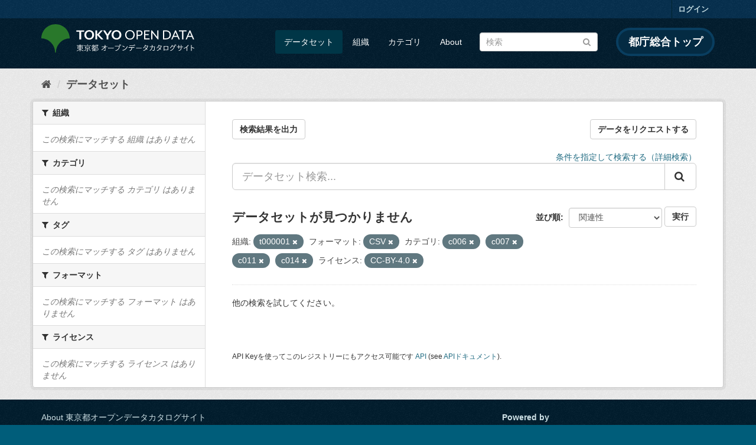

--- FILE ---
content_type: text/html; charset=utf-8
request_url: https://catalog.data.metro.tokyo.lg.jp/dataset?groups=c006&groups=c007&groups=c011&res_format=CSV&organization=t000001&license_id=CC-BY-4.0&groups=c014
body_size: 6172
content:
<!DOCTYPE html>
<!--[if IE 9]> <html lang="ja" class="ie9"> <![endif]-->
<!--[if gt IE 8]><!--> <html lang="ja"> <!--<![endif]-->
  <head>
    <link rel="stylesheet" type="text/css" href="/fanstatic/vendor/:version:2023-06-02T01:54:07.62/select2/select2.min.css" />
<link rel="stylesheet" type="text/css" href="/fanstatic/css/:version:2023-06-02T01:54:07.58/main.min.css" />
<link rel="stylesheet" type="text/css" href="/fanstatic/vendor/:version:2023-06-02T01:54:07.62/font-awesome/css/font-awesome.min.css" />
<link rel="stylesheet" type="text/css" href="/fanstatic/tokyo_od_theme/:version:2025-12-12T07:07:58.49/:bundle:jquery-ui.css;daterangepicker.css;tokyo_od_theme.css" />

    <meta charset="utf-8" />
      <meta name="generator" content="ckan 2.8.12" />
      <meta name="viewport" content="width=device-width, initial-scale=1.0">
    <title>データセット - 東京都オープンデータカタログサイト</title>

    
    
  <link rel="shortcut icon" href="/tokyo_od_theme/favicon.ico" />
    
  
    <script type="text/javascript">
  (function(i,s,o,g,r,a,m){i['GoogleAnalyticsObject']=r;i[r]=i[r]||function(){
  (i[r].q=i[r].q||[]).push(arguments)},i[r].l=1*new Date();a=s.createElement(o),
  m=s.getElementsByTagName(o)[0];a.async=1;a.src=g;m.parentNode.insertBefore(a,m)
  })(window,document,'script','//www.google-analytics.com/analytics.js','ga');

  ga('create', 'UA-151340803-1', 'auto', {});
     
  ga('set', 'anonymizeIp', true);
  ga('send', 'pageview');
</script>
  

  
      
    
  
  
  


    
      
      
    
    
  </head>

  
  <body data-site-root="https://catalog.data.metro.tokyo.lg.jp/" data-locale-root="https://catalog.data.metro.tokyo.lg.jp/" >

    
<!-- Google Tag Manager (noscript) -->
<noscript><iframe src="https://www.googletagmanager.com/ns.html?id=GTM-W6KNVCT"
                  height="0" width="0" style="display:none;visibility:hidden" title="Google Tag Manager (noscript)"></iframe></noscript>
<!-- End Google Tag Manager (noscript) -->

    <div class="sr-only sr-only-focusable"><a href="#content">スキップして内容へ</a></div>
  


  
     
<header class="account-masthead">
  <div class="container">
     
    <nav class="account not-authed">
      <ul class="list-unstyled">
        
        <li><a href="/user/login">ログイン</a></li>
         
      </ul>
    </nav>
     
  </div>
</header>

<header class="navbar navbar-static-top masthead">
    
  <div class="container">
    <div class="navbar-right">
      <button data-target="#main-navigation-toggle" data-toggle="collapse" class="navbar-toggle collapsed" type="button">
        <span class="fa fa-bars"></span>
      </button>
    </div>
    <hgroup class="header-image navbar-left">
       
<a class="logo" href="https://portal.data.metro.tokyo.lg.jp"><img src="/tokyo_od_theme/images/tokyo-od-logo.png" alt="東京都オープンデータカタログサイト" title="東京都オープンデータカタログサイト" /></a>
 
    </hgroup>

    <div class="collapse navbar-collapse" id="main-navigation-toggle">
      
      <nav class="section navigation">
        <ul class="nav nav-pills">
           <li class="active"><a href="/dataset">データセット</a></li><li><a href="/organization">組織</a></li><li><a href="/group">カテゴリ</a></li><li><a href="/about">About</a></li> 
        </ul>
      </nav>
       
<form class="section site-search simple-input" action="/dataset" method="get">
  <div class="field">
    <label for="field-sitewide-search">データセットを検索</label>
    <input id="field-sitewide-search" type="text" class="form-control" name="q" placeholder="検索" />
    <button class="btn-search" type="submit"><i class="fa fa-search"></i></button>
  </div>
</form>
<a href="https://www.metro.tokyo.lg.jp/" target="_blank" title="都庁総合トップを新規ウィンドウで開きます" class="metro-tokyo">
  都庁総合トップ
</a>

    </div>
  </div>
</header>

  
    <div role="main">
      <div id="content" class="container">
        
          
            <div class="flash-messages">
              
                
              
            </div>
          

          
            <div class="toolbar">
              
  
    <ol class="breadcrumb">
      
<li class="home"><a href="/" title="ホーム"><i class="fa fa-home"></i><span> ホーム</span></a></li>
      
  <li class="active"><a class=" active" href="/dataset">データセット</a></li>

    </ol>
  

            </div>
          

          <div class="row wrapper">
            
            
            

            
              <aside class="secondary col-sm-3">
                
                
<div class="filters">
  <div>
    
      

  
  
    
      
      
        <section class="module module-narrow module-shallow">
          
            <h2 class="module-heading">
              <i class="fa fa-filter"></i>
              
              組織
            </h2>
          
          
            
            
              <p class="module-content empty">この検索にマッチする 組織 はありません</p>
            
            
          
        </section>
      
    
  

    
      

  
  
    
      
      
        <section class="module module-narrow module-shallow">
          
            <h2 class="module-heading">
              <i class="fa fa-filter"></i>
              
              カテゴリ
            </h2>
          
          
            
            
              <p class="module-content empty">この検索にマッチする カテゴリ はありません</p>
            
            
          
        </section>
      
    
  

    
      

  
  
    
      
      
        <section class="module module-narrow module-shallow">
          
            <h2 class="module-heading">
              <i class="fa fa-filter"></i>
              
              タグ
            </h2>
          
          
            
            
              <p class="module-content empty">この検索にマッチする タグ はありません</p>
            
            
          
        </section>
      
    
  

    
      

  
  
    
      
      
        <section class="module module-narrow module-shallow">
          
            <h2 class="module-heading">
              <i class="fa fa-filter"></i>
              
              フォーマット
            </h2>
          
          
            
            
              <p class="module-content empty">この検索にマッチする フォーマット はありません</p>
            
            
          
        </section>
      
    
  

    
      

  
  
    
      
      
        <section class="module module-narrow module-shallow">
          
            <h2 class="module-heading">
              <i class="fa fa-filter"></i>
              
              ライセンス
            </h2>
          
          
            
            
              <p class="module-content empty">この検索にマッチする ライセンス はありません</p>
            
            
          
        </section>
      
    
  

    
  </div>
  <a class="close no-text hide-filters"><i class="fa fa-times-circle"></i><span class="text">close</span></a>
</div>

              </aside>
            

            
              <div class="primary col-sm-9 col-xs-12">
                
                
  <section class="module">
    <div class="module-content">
      
  
    <div style="display: flex; justify-content: space-between;" class="page_primary_action">
  
    
    <form method="post" action="/csv/export" style="display:inline">
      <input type="hidden" name="q" value="">
      <input type="hidden" name="search_url_params" value="groups=c006&amp;groups=c007&amp;groups=c011&amp;res_format=CSV&amp;organization=t000001&amp;license_id=CC-BY-4.0&amp;groups=c014">
      <button type="submit" class="btn btn-default">検索結果を出力</button>
    </form>
    
      <a class="btn btn-default" href="https://logoform.jp/form/tmgform/835554" target="_blank">データをリクエストする</a>
    
  </div>

      
  
  
  







<form id="dataset-search-form" class="search-form" method="get" data-module="select-switch">

  
  
    <div style="text-align: right;">
      <a href="/advanced_search">
        条件を指定して検索する（詳細検索）
      </a>
    </div>
  
  
    <div class="input-group search-input-group">
      <input aria-label="データセット検索..." id="field-giant-search" type="text" class="form-control input-lg" name="q" value="" autocomplete="off" placeholder="データセット検索...">
      
      <span class="input-group-btn">
        <button class="btn btn-default btn-lg" type="submit" value="search">
          <i class="fa fa-search"></i>
        </button>
      </span>
      
    </div>
  


  
    <span>
  
  

  
  
  
  <input type="hidden" name="groups" value="c006" />
  
  
  
  
  
  <input type="hidden" name="groups" value="c007" />
  
  
  
  
  
  <input type="hidden" name="groups" value="c011" />
  
  
  
  
  
  <input type="hidden" name="res_format" value="CSV" />
  
  
  
  
  
  <input type="hidden" name="organization" value="t000001" />
  
  
  
  
  
  <input type="hidden" name="license_id" value="CC-BY-4.0" />
  
  
  
  
  
  <input type="hidden" name="groups" value="c014" />
  
  
  
  </span>
  

  
    
      <div class="form-select form-group control-order-by">
        <label for="field-order-by">並び順</label>
        <select id="field-order-by" name="sort" class="form-control">
          
            
              <option value="score desc, metadata_modified desc" selected="selected">関連性</option>
            
          
            
              <option value="title_string asc">名前で昇順</option>
            
          
            
              <option value="title_string desc">名前で降順</option>
            
          
            
              <option value="metadata_modified desc">最終更新日</option>
            
          
            
              <option value="metadata_created asc">作成日の古い順</option>
            
          
            
              <option value="metadata_created desc">作成日の新しい順</option>
            
          
            
              <option value="views_recent desc">人気</option>
            
          
        </select>
        
<button class="btn btn-default" type="submit">実行</button>

      </div>
    
  

  
    
      <h2>

  
  
  
  

データセットが見つかりません</h2>
    
  

  
    
      <p class="filter-list">
        
          
          <span class="facet">組織:</span>
          
            <span class="filtered pill">t000001
              <a href="dataset?groups=c006&amp;groups=c007&amp;groups=c011&amp;res_format=CSV&amp;license_id=CC-BY-4.0&amp;groups=c014" class="remove" title="削除"><i class="fa fa-times"></i></a>
            </span>
          
        
          
          <span class="facet">フォーマット:</span>
          
            <span class="filtered pill">CSV
              <a href="dataset?groups=c006&amp;groups=c007&amp;groups=c011&amp;organization=t000001&amp;license_id=CC-BY-4.0&amp;groups=c014" class="remove" title="削除"><i class="fa fa-times"></i></a>
            </span>
          
        
          
          <span class="facet">カテゴリ:</span>
          
            <span class="filtered pill">c006
              <a href="dataset?groups=c007&amp;groups=c011&amp;res_format=CSV&amp;organization=t000001&amp;license_id=CC-BY-4.0&amp;groups=c014" class="remove" title="削除"><i class="fa fa-times"></i></a>
            </span>
          
            <span class="filtered pill">c007
              <a href="dataset?groups=c006&amp;groups=c011&amp;res_format=CSV&amp;organization=t000001&amp;license_id=CC-BY-4.0&amp;groups=c014" class="remove" title="削除"><i class="fa fa-times"></i></a>
            </span>
          
            <span class="filtered pill">c011
              <a href="dataset?groups=c006&amp;groups=c007&amp;res_format=CSV&amp;organization=t000001&amp;license_id=CC-BY-4.0&amp;groups=c014" class="remove" title="削除"><i class="fa fa-times"></i></a>
            </span>
          
            <span class="filtered pill">c014
              <a href="dataset?groups=c006&amp;groups=c007&amp;groups=c011&amp;res_format=CSV&amp;organization=t000001&amp;license_id=CC-BY-4.0" class="remove" title="削除"><i class="fa fa-times"></i></a>
            </span>
          
        
          
          <span class="facet">ライセンス:</span>
          
            <span class="filtered pill">CC-BY-4.0
              <a href="dataset?groups=c006&amp;groups=c007&amp;groups=c011&amp;res_format=CSV&amp;organization=t000001&amp;groups=c014" class="remove" title="削除"><i class="fa fa-times"></i></a>
            </span>
          
        
      </p>
      <a class="show-filters btn btn-default">フィルタ結果</a>
    
  

</form>


   <p class="extra">他の検索を試してください。</p> 




      
        

  

      
    </div>

    
      
    
  </section>

  
  <section class="module">
    <div class="module-content">
      
      <small>
        
        
        
          API Keyを使ってこのレジストリーにもアクセス可能です <a href="/api/3">API</a> (see <a href="http://docs.ckan.org/en/2.8/api/">APIドキュメント</a>). 
      </small>
      
    </div>
  </section>
  

              </div>
            
          </div>
        
      </div>
    </div>
  
    <footer class="site-footer">
  <div class="container">
    

    <div class="row">
      <div class="col-md-8 footer-links">
        
          <ul class="list-unstyled">
            
              <li><a href="/about">About 東京都オープンデータカタログサイト</a></li>
            
          </ul>
          <ul class="list-unstyled">
            
              
              <li><a href="http://docs.ckan.org/en/2.8/api/">CKAN API</a></li>
              <li><a href="http://www.ckan.org/">CKANアソシエーション</a></li>
              <li><a href="http://www.opendefinition.org/okd/"><img src="/base/images/od_80x15_blue.png" alt="Open Data"></a></li>
            
          </ul>
        
      </div>
      <div class="col-md-4 attribution">
        
          <p><strong>Powered by</strong> <a class="hide-text ckan-footer-logo" href="http://ckan.org">CKAN</a></p>
        
        
          
<form class="form-inline form-select lang-select" action="/util/redirect" data-module="select-switch" method="POST">
  <label for="field-lang-select">言語</label>
  <select id="field-lang-select" name="url" data-module="autocomplete" data-module-dropdown-class="lang-dropdown" data-module-container-class="lang-container">
    
      <option value="/ja/dataset?groups=c006&amp;groups=c007&amp;groups=c011&amp;res_format=CSV&amp;organization=t000001&amp;license_id=CC-BY-4.0&amp;groups=c014" selected="selected">
        日本語
      </option>
    
      <option value="/en/dataset?groups=c006&amp;groups=c007&amp;groups=c011&amp;res_format=CSV&amp;organization=t000001&amp;license_id=CC-BY-4.0&amp;groups=c014" >
        English
      </option>
    
      <option value="/pt_BR/dataset?groups=c006&amp;groups=c007&amp;groups=c011&amp;res_format=CSV&amp;organization=t000001&amp;license_id=CC-BY-4.0&amp;groups=c014" >
        português (Brasil)
      </option>
    
      <option value="/it/dataset?groups=c006&amp;groups=c007&amp;groups=c011&amp;res_format=CSV&amp;organization=t000001&amp;license_id=CC-BY-4.0&amp;groups=c014" >
        italiano
      </option>
    
      <option value="/cs_CZ/dataset?groups=c006&amp;groups=c007&amp;groups=c011&amp;res_format=CSV&amp;organization=t000001&amp;license_id=CC-BY-4.0&amp;groups=c014" >
        čeština (Česká republika)
      </option>
    
      <option value="/ca/dataset?groups=c006&amp;groups=c007&amp;groups=c011&amp;res_format=CSV&amp;organization=t000001&amp;license_id=CC-BY-4.0&amp;groups=c014" >
        català
      </option>
    
      <option value="/es/dataset?groups=c006&amp;groups=c007&amp;groups=c011&amp;res_format=CSV&amp;organization=t000001&amp;license_id=CC-BY-4.0&amp;groups=c014" >
        español
      </option>
    
      <option value="/fr/dataset?groups=c006&amp;groups=c007&amp;groups=c011&amp;res_format=CSV&amp;organization=t000001&amp;license_id=CC-BY-4.0&amp;groups=c014" >
        français
      </option>
    
      <option value="/el/dataset?groups=c006&amp;groups=c007&amp;groups=c011&amp;res_format=CSV&amp;organization=t000001&amp;license_id=CC-BY-4.0&amp;groups=c014" >
        Ελληνικά
      </option>
    
      <option value="/sv/dataset?groups=c006&amp;groups=c007&amp;groups=c011&amp;res_format=CSV&amp;organization=t000001&amp;license_id=CC-BY-4.0&amp;groups=c014" >
        svenska
      </option>
    
      <option value="/sr/dataset?groups=c006&amp;groups=c007&amp;groups=c011&amp;res_format=CSV&amp;organization=t000001&amp;license_id=CC-BY-4.0&amp;groups=c014" >
        српски
      </option>
    
      <option value="/no/dataset?groups=c006&amp;groups=c007&amp;groups=c011&amp;res_format=CSV&amp;organization=t000001&amp;license_id=CC-BY-4.0&amp;groups=c014" >
        norsk bokmål (Norge)
      </option>
    
      <option value="/sk/dataset?groups=c006&amp;groups=c007&amp;groups=c011&amp;res_format=CSV&amp;organization=t000001&amp;license_id=CC-BY-4.0&amp;groups=c014" >
        slovenčina
      </option>
    
      <option value="/fi/dataset?groups=c006&amp;groups=c007&amp;groups=c011&amp;res_format=CSV&amp;organization=t000001&amp;license_id=CC-BY-4.0&amp;groups=c014" >
        suomi
      </option>
    
      <option value="/ru/dataset?groups=c006&amp;groups=c007&amp;groups=c011&amp;res_format=CSV&amp;organization=t000001&amp;license_id=CC-BY-4.0&amp;groups=c014" >
        русский
      </option>
    
      <option value="/de/dataset?groups=c006&amp;groups=c007&amp;groups=c011&amp;res_format=CSV&amp;organization=t000001&amp;license_id=CC-BY-4.0&amp;groups=c014" >
        Deutsch
      </option>
    
      <option value="/pl/dataset?groups=c006&amp;groups=c007&amp;groups=c011&amp;res_format=CSV&amp;organization=t000001&amp;license_id=CC-BY-4.0&amp;groups=c014" >
        polski
      </option>
    
      <option value="/nl/dataset?groups=c006&amp;groups=c007&amp;groups=c011&amp;res_format=CSV&amp;organization=t000001&amp;license_id=CC-BY-4.0&amp;groups=c014" >
        Nederlands
      </option>
    
      <option value="/bg/dataset?groups=c006&amp;groups=c007&amp;groups=c011&amp;res_format=CSV&amp;organization=t000001&amp;license_id=CC-BY-4.0&amp;groups=c014" >
        български
      </option>
    
      <option value="/ko_KR/dataset?groups=c006&amp;groups=c007&amp;groups=c011&amp;res_format=CSV&amp;organization=t000001&amp;license_id=CC-BY-4.0&amp;groups=c014" >
        한국어 (대한민국)
      </option>
    
      <option value="/hu/dataset?groups=c006&amp;groups=c007&amp;groups=c011&amp;res_format=CSV&amp;organization=t000001&amp;license_id=CC-BY-4.0&amp;groups=c014" >
        magyar
      </option>
    
      <option value="/sl/dataset?groups=c006&amp;groups=c007&amp;groups=c011&amp;res_format=CSV&amp;organization=t000001&amp;license_id=CC-BY-4.0&amp;groups=c014" >
        slovenščina
      </option>
    
      <option value="/lv/dataset?groups=c006&amp;groups=c007&amp;groups=c011&amp;res_format=CSV&amp;organization=t000001&amp;license_id=CC-BY-4.0&amp;groups=c014" >
        latviešu
      </option>
    
      <option value="/am/dataset?groups=c006&amp;groups=c007&amp;groups=c011&amp;res_format=CSV&amp;organization=t000001&amp;license_id=CC-BY-4.0&amp;groups=c014" >
        አማርኛ
      </option>
    
      <option value="/ne/dataset?groups=c006&amp;groups=c007&amp;groups=c011&amp;res_format=CSV&amp;organization=t000001&amp;license_id=CC-BY-4.0&amp;groups=c014" >
        नेपाली
      </option>
    
      <option value="/pt_PT/dataset?groups=c006&amp;groups=c007&amp;groups=c011&amp;res_format=CSV&amp;organization=t000001&amp;license_id=CC-BY-4.0&amp;groups=c014" >
        português (Portugal)
      </option>
    
      <option value="/uk_UA/dataset?groups=c006&amp;groups=c007&amp;groups=c011&amp;res_format=CSV&amp;organization=t000001&amp;license_id=CC-BY-4.0&amp;groups=c014" >
        українська (Україна)
      </option>
    
      <option value="/he/dataset?groups=c006&amp;groups=c007&amp;groups=c011&amp;res_format=CSV&amp;organization=t000001&amp;license_id=CC-BY-4.0&amp;groups=c014" >
        עברית
      </option>
    
      <option value="/gl/dataset?groups=c006&amp;groups=c007&amp;groups=c011&amp;res_format=CSV&amp;organization=t000001&amp;license_id=CC-BY-4.0&amp;groups=c014" >
        galego
      </option>
    
      <option value="/eu/dataset?groups=c006&amp;groups=c007&amp;groups=c011&amp;res_format=CSV&amp;organization=t000001&amp;license_id=CC-BY-4.0&amp;groups=c014" >
        euskara
      </option>
    
      <option value="/uk/dataset?groups=c006&amp;groups=c007&amp;groups=c011&amp;res_format=CSV&amp;organization=t000001&amp;license_id=CC-BY-4.0&amp;groups=c014" >
        українська
      </option>
    
      <option value="/en_AU/dataset?groups=c006&amp;groups=c007&amp;groups=c011&amp;res_format=CSV&amp;organization=t000001&amp;license_id=CC-BY-4.0&amp;groups=c014" >
        English (Australia)
      </option>
    
      <option value="/mk/dataset?groups=c006&amp;groups=c007&amp;groups=c011&amp;res_format=CSV&amp;organization=t000001&amp;license_id=CC-BY-4.0&amp;groups=c014" >
        македонски
      </option>
    
      <option value="/hr/dataset?groups=c006&amp;groups=c007&amp;groups=c011&amp;res_format=CSV&amp;organization=t000001&amp;license_id=CC-BY-4.0&amp;groups=c014" >
        hrvatski
      </option>
    
      <option value="/vi/dataset?groups=c006&amp;groups=c007&amp;groups=c011&amp;res_format=CSV&amp;organization=t000001&amp;license_id=CC-BY-4.0&amp;groups=c014" >
        Tiếng Việt
      </option>
    
      <option value="/tl/dataset?groups=c006&amp;groups=c007&amp;groups=c011&amp;res_format=CSV&amp;organization=t000001&amp;license_id=CC-BY-4.0&amp;groups=c014" >
        Filipino (Pilipinas)
      </option>
    
      <option value="/id/dataset?groups=c006&amp;groups=c007&amp;groups=c011&amp;res_format=CSV&amp;organization=t000001&amp;license_id=CC-BY-4.0&amp;groups=c014" >
        Indonesia
      </option>
    
      <option value="/ar/dataset?groups=c006&amp;groups=c007&amp;groups=c011&amp;res_format=CSV&amp;organization=t000001&amp;license_id=CC-BY-4.0&amp;groups=c014" >
        العربية
      </option>
    
      <option value="/fa_IR/dataset?groups=c006&amp;groups=c007&amp;groups=c011&amp;res_format=CSV&amp;organization=t000001&amp;license_id=CC-BY-4.0&amp;groups=c014" >
        فارسی (ایران)
      </option>
    
      <option value="/lt/dataset?groups=c006&amp;groups=c007&amp;groups=c011&amp;res_format=CSV&amp;organization=t000001&amp;license_id=CC-BY-4.0&amp;groups=c014" >
        lietuvių
      </option>
    
      <option value="/tr/dataset?groups=c006&amp;groups=c007&amp;groups=c011&amp;res_format=CSV&amp;organization=t000001&amp;license_id=CC-BY-4.0&amp;groups=c014" >
        Türkçe
      </option>
    
      <option value="/zh_Hans_CN/dataset?groups=c006&amp;groups=c007&amp;groups=c011&amp;res_format=CSV&amp;organization=t000001&amp;license_id=CC-BY-4.0&amp;groups=c014" >
        中文 (简体, 中国)
      </option>
    
      <option value="/km/dataset?groups=c006&amp;groups=c007&amp;groups=c011&amp;res_format=CSV&amp;organization=t000001&amp;license_id=CC-BY-4.0&amp;groups=c014" >
        ខ្មែរ
      </option>
    
      <option value="/zh_Hant_TW/dataset?groups=c006&amp;groups=c007&amp;groups=c011&amp;res_format=CSV&amp;organization=t000001&amp;license_id=CC-BY-4.0&amp;groups=c014" >
        中文 (繁體, 台灣)
      </option>
    
      <option value="/sq/dataset?groups=c006&amp;groups=c007&amp;groups=c011&amp;res_format=CSV&amp;organization=t000001&amp;license_id=CC-BY-4.0&amp;groups=c014" >
        shqip
      </option>
    
      <option value="/ro/dataset?groups=c006&amp;groups=c007&amp;groups=c011&amp;res_format=CSV&amp;organization=t000001&amp;license_id=CC-BY-4.0&amp;groups=c014" >
        română
      </option>
    
      <option value="/sr_Latn/dataset?groups=c006&amp;groups=c007&amp;groups=c011&amp;res_format=CSV&amp;organization=t000001&amp;license_id=CC-BY-4.0&amp;groups=c014" >
        srpski (latinica)
      </option>
    
      <option value="/is/dataset?groups=c006&amp;groups=c007&amp;groups=c011&amp;res_format=CSV&amp;organization=t000001&amp;license_id=CC-BY-4.0&amp;groups=c014" >
        íslenska
      </option>
    
      <option value="/th/dataset?groups=c006&amp;groups=c007&amp;groups=c011&amp;res_format=CSV&amp;organization=t000001&amp;license_id=CC-BY-4.0&amp;groups=c014" >
        ไทย
      </option>
    
      <option value="/da_DK/dataset?groups=c006&amp;groups=c007&amp;groups=c011&amp;res_format=CSV&amp;organization=t000001&amp;license_id=CC-BY-4.0&amp;groups=c014" >
        dansk (Danmark)
      </option>
    
      <option value="/mn_MN/dataset?groups=c006&amp;groups=c007&amp;groups=c011&amp;res_format=CSV&amp;organization=t000001&amp;license_id=CC-BY-4.0&amp;groups=c014" >
        монгол (Монгол)
      </option>
    
      <option value="/es_AR/dataset?groups=c006&amp;groups=c007&amp;groups=c011&amp;res_format=CSV&amp;organization=t000001&amp;license_id=CC-BY-4.0&amp;groups=c014" >
        español (Argentina)
      </option>
    
  </select>
  <button class="btn btn-default js-hide" type="submit">Go</button>
</form>
        
      </div>
    </div>
    


  </div>

  
    
  
</footer>
  
    
    
    
      
    
  
  
  
    
  
  
  
  
  
  
  <!-- Google Tag Manager -->
  <script>(function(w,d,s,l,i){w[l]=w[l]||[];w[l].push({'gtm.start':
  new Date().getTime(),event:'gtm.js'});var f=d.getElementsByTagName(s)[0],
  j=d.createElement(s),dl=l!='dataLayer'?'&l='+l:'';j.async=true;j.src=
  'https://www.googletagmanager.com/gtm.js?id='+i+dl;f.parentNode.insertBefore(j,f);
  })(window,document,'script','dataLayer','GTM-W6KNVCT');</script>
  <!-- End Google Tag Manager -->

  
    
    <div class="js-hide" data-module="google-analytics"
      data-module-googleanalytics_resource_prefix="">
    </div>
  


      
  <script>document.getElementsByTagName('html')[0].className += ' js';</script>
<script type="text/javascript" src="/fanstatic/vendor/:version:2023-06-02T01:54:07.62/jquery.min.js"></script>
<script type="text/javascript" src="/fanstatic/vendor/:version:2023-06-02T01:54:07.62/:bundle:bootstrap/js/bootstrap.min.js;jed.min.js;moment-with-locales.min.js;select2/select2.min.js;qs.js"></script>
<script type="text/javascript" src="/fanstatic/base/:version:2023-06-02T01:54:07.59/:bundle:plugins/jquery.inherit.min.js;plugins/jquery.proxy-all.min.js;plugins/jquery.url-helpers.min.js;plugins/jquery.date-helpers.min.js;plugins/jquery.slug.min.js;plugins/jquery.slug-preview.min.js;plugins/jquery.truncator.min.js;plugins/jquery.masonry.min.js;plugins/jquery.form-warning.min.js;plugins/jquery.images-loaded.min.js;sandbox.min.js;module.min.js;pubsub.min.js;client.min.js;notify.min.js;i18n.min.js;main.min.js;modules/select-switch.min.js;modules/slug-preview.min.js;modules/basic-form.min.js;modules/confirm-action.min.js;modules/api-info.min.js;modules/autocomplete.min.js;modules/custom-fields.min.js;modules/data-viewer.min.js;modules/table-selectable-rows.min.js;modules/resource-form.min.js;modules/resource-upload-field.min.js;modules/resource-reorder.min.js;modules/resource-view-reorder.min.js;modules/follow.min.js;modules/activity-stream.min.js;modules/dashboard.min.js;modules/resource-view-embed.min.js;view-filters.min.js;modules/resource-view-filters-form.min.js;modules/resource-view-filters.min.js;modules/table-toggle-more.min.js;modules/dataset-visibility.min.js;modules/media-grid.min.js;modules/image-upload.min.js;modules/followers-counter.min.js"></script>
<script type="text/javascript" src="/fanstatic/base/:version:2023-06-02T01:54:07.59/tracking.min.js"></script>
<script type="text/javascript" src="/fanstatic/ckanext-googleanalytics/:version:2019-11-01T07:09:48.01/googleanalytics_event_tracking.js"></script>
<script type="text/javascript" src="/fanstatic/tokyo_od_theme/:version:2025-12-12T07:07:58.49/:bundle:jquery-ui.js;js.cookie.js;daterangepicker.js;tokyo_od_theme.js;survey.js;modal.js"></script></body>
</html>